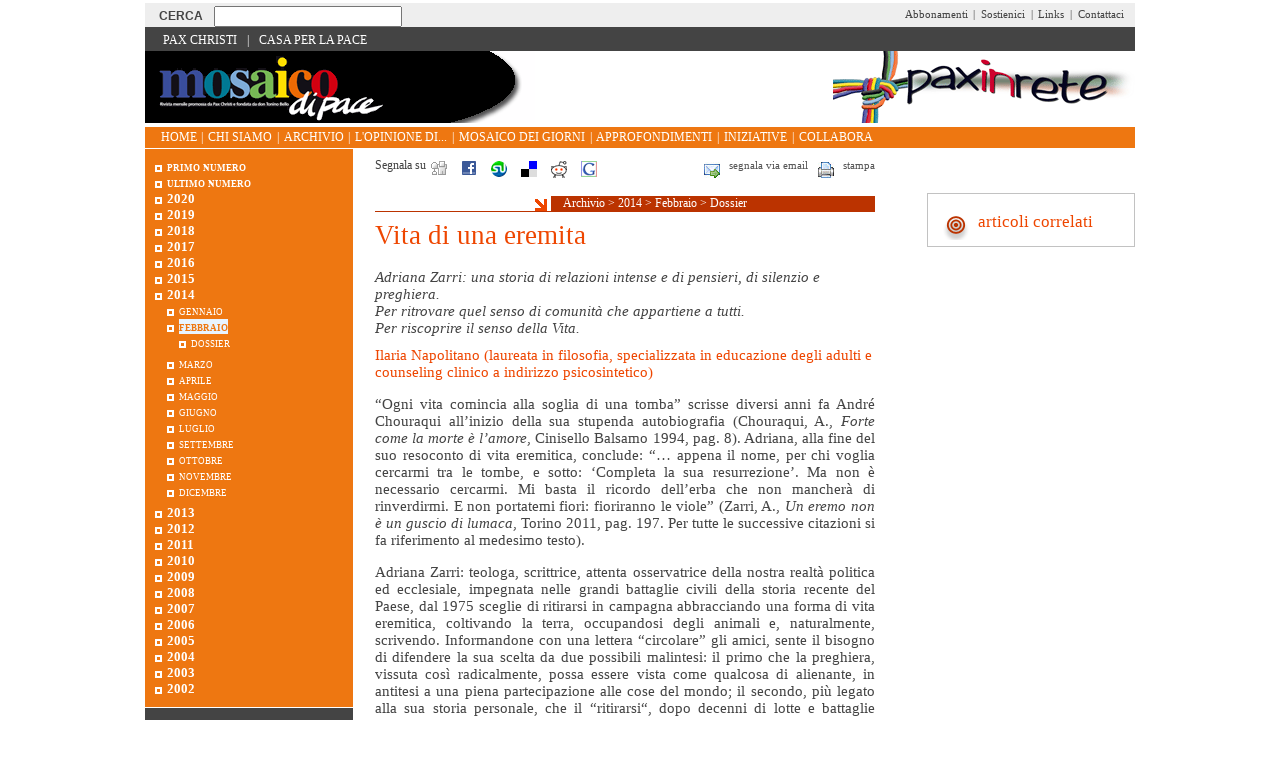

--- FILE ---
content_type: text/html
request_url: https://old.mosaicodipace.it/mosaico/a/39681.html
body_size: 6921
content:
<!DOCTYPE html PUBLIC "-//W3C//DTD HTML 4.01//EN" "http://www.w3.org/TR/html4/strict.dtd">
<html lang="it"><head><meta http-equiv="Content-Type" content="text/html; charset=UTF-8"><meta name="description" content="Mosaico di pace - Adriana Zarri: una storia di relazioni intense e di pensieri, di silenzio e preghiera. 
&lt;br/&gt;
Per ritrovare quel senso di comunità che appartiene a tutti.
&lt;br/&gt;
Per riscoprire il senso della Vita."><meta name="author" content="Ilaria Napolitano"><meta name="robots" content="index,follow"><meta property="fb:app_id" content="1752631701494360"><meta property="og:title" content="Vita di una eremita"><meta property="og:type" content="article"><meta property="og:url" content="https://old.mosaicodipace.it/mosaico/a/39681.html"><meta property="og:site_name" content="Mosaico di pace"><meta property="og:description" content="Mosaico di pace - Adriana Zarri: una storia di relazioni intense e di pensieri, di silenzio e preghiera. 
&lt;br/&gt;
Per ritrovare quel senso di comunità che appartiene a tutti.
&lt;br/&gt;
Per riscoprire il senso della Vita."><meta name="keywords" content="pax christi,chiese,società,identità di genere,femminile,maschile,spiritualit,preghiera,adriana zarri"><meta name="Generator" content="PhPeace 2.8.28 - build 387"><link rel="canonical" content="https://old.mosaicodipace.it/mosaico/a/39681.html"><link rel="icon" href="https://old.mosaicodipace.it/favicon.ico" type="image/x-icon"><link rel="shortcut icon" href="https://old.mosaicodipace.it/favicon.ico" type="image/x-icon"><link rel="alternate" type="application/rss+xml" title="Mosaico di pace" href="https://www.peacelink.it/feeds/mosaico.rss"><title>Vita di una eremita</title><link type="text/css" rel="stylesheet" href="https://cdn.peacelink.it/css/0/css/0/common.css?ce32c8b" media="screen"><link type="text/css" rel="stylesheet" href="https://cdn.peacelink.it/css/0/css/0/article.css?ce32c8b" media="screen"><link type="text/css" rel="stylesheet" href="https://cdn.peacelink.it/css/0/css/67/common.css?ce32c8b" media="screen"><link type="text/css" rel="stylesheet" href="https://cdn.peacelink.it/css/0/css/67/article.css?ce32c8b" media="screen"><link type="text/css" rel="stylesheet" href="https://cdn.peacelink.it/css/0/css/0/print.css?ce32c8b" media="print"><link type="text/css" rel="stylesheet" href="https://cdn.peacelink.it/css/0/css/67/print.css?ce32c8b" media="print"><!--[if lt IE 8]><link rel="stylesheet" type="text/css" media="screen" href="https://cdn.peacelink.it/css/0/css/0/custom_4.css" /><![endif]--><!--[if lt IE 7]><link rel="stylesheet" type="text/css" media="screen" href="https://cdn.peacelink.it/css/0/css/0/custom_1.css" /><![endif]--><script type="text/javascript" src="https://www.peacelink.it/js/tools.js?ce32c8b"></script><script type="text/javascript" src="https://www.peacelink.it/jsc/custom_1.js"></script><script src="https://cdnjs.cloudflare.com/ajax/libs/jquery/3.7.1/jquery.min.js" crossorigin="anonymous" referrerpolicy="no-referrer"></script></head><body class="article" id="id39681"><div id="main-wrap"><div class="archivio"><div id="top-nav"><div id="top-nav-top"><form method="get" id="search-form" accept-charset="UTF-8" action="https://www.peacelink.it/cerca/index.php?id_topic="><fieldset><legend>Motore di ricerca</legend><input type="hidden" name="id_topic" value="20"><input type="text" name="q" value="" class="search-input"><input type="submit" value="Cerca" class="search-submit"></fieldset></form><ul class="top-right"><li class="top-item-right"><a href="https://old.mosaicodipace.it/mosaico/i/286.html" title="Abbonamenti">Abbonamenti</a></li><li class="top-item-right">|</li><li class="top-item-right"><a href="https://old.mosaicodipace.it/mosaico/i/286.html" title="Abbonamenti">Sostienici</a></li><li class="top-item-right">|</li><li class="top-item-right"><a href="https://old.mosaicodipace.it/mosaico/i/2823.html" title="Links">Links</a></li><li class="top-item-right">|</li><li class="top-item-right"><a href="https://www.peacelink.it/tools/form.php?id=279&amp;id_topic=20" title="Contattaci">Contattaci</a></li></ul></div><div id="top-nav-bottom"><ul class="top-left"><li class="top-item-left"><a href="http://www.paxchristi.it" title="Pax Christi">Pax Christi</a></li><li class="top-item-left">|</li><li class="top-item-left"><a href="http://www.casaperlapace.it" title="Casa per la Pace">Casa per la Pace</a></li></ul><div id="user-info"><script type="text/javascript">
getHttpContent('/js/user.php?id_topic=20&a=1','user-info')
</script></div></div></div><div id="top-bar"><div id="top-bar-top"><div id="logo-left"><a title="Homepage Pax Christi" href="https://old.mosaicodipace.it/mosaico/index.html"><img alt="Mosaico di pace" src="https://cdn.peacelink.it/graphics/310.gif?format=png" id="gra-310"></a></div><div id="logo"><a title="Pax in rete" href=""><img alt="Mosaico di pace" src="https://cdn.peacelink.it/graphics/283.gif?format=png" id="gra-283"></a></div></div><div id="top-bar-bottom"><ul class="top-left"><li class="top-item-left"><a href="https://old.mosaicodipace.it/mosaico/index.html" title="Mosaico di pace">Home</a></li><li class="top-item-left">|</li><li class="top-item-left"><a href="https://old.mosaicodipace.it/mosaico/i/275.html" title="Chi siamo">Chi siamo</a></li><li class="top-item-left">|</li><li class="top-item-left"><a href="https://old.mosaicodipace.it/mosaico/i/277.html" title="Archivio">Archivio</a></li><li class="top-item-left">|</li><li class="top-item-left"><a href="https://old.mosaicodipace.it/mosaico/i/278.html" title="L'opinione di...">L'opinione di...</a></li><li class="top-item-left">|</li><li class="top-item-left"><a href="https://old.mosaicodipace.it/mosaico/i/3053.html" title="Mosaico dei giorni">Mosaico dei giorni</a></li><li class="top-item-left">|</li><li class="top-item-left"><a href="https://old.mosaicodipace.it/mosaico/i/3387.html" title="Approfondimenti">Approfondimenti</a></li><li class="top-item-left">|</li><li class="top-item-left"><a href="https://old.mosaicodipace.it/mosaico/i/740.html" title="Iniziative">Iniziative</a></li><li class="top-item-left">|</li><li class="top-item-left"><a href="https://old.mosaicodipace.it/mosaico/i/3388.html" title="Collabora">Collabora</a></li></ul></div></div><div id="main"><div id="main-center"><div id="center"><div class="share-tool"><ul id="tool-bar"><div class="print"><li><a target="_blank" rel="nofollow" href="https://www.peacelink.it/tools/print.php?id=39681">stampa</a></li></div><div class="send"><li><a rel="nofollow" href="https://www.peacelink.it/tools/friend.php?id=39681">segnala via email</a></li></div></ul><div id="share"><h4>Segnala su</h4><ul><li class="digg"><a href="http://digg.com/submit?phase=2&amp;url=https%3A%2F%2Fold.mosaicodipace.it%2Fmosaico%2Fa%2F39681.html&amp;title=Vita%20di%20una%20eremita" target="_top"></a></li><li class="facebook"><a href="http://www.facebook.com/sharer.php?u=https%3A%2F%2Fold.mosaicodipace.it%2Fmosaico%2Fa%2F39681.html&amp;t=Vita%20di%20una%20eremita" target="_top"></a></li><li class="stumbleupon"><a href="http://www.stumbleupon.com/submit?url=https%3A%2F%2Fold.mosaicodipace.it%2Fmosaico%2Fa%2F39681.html&amp;title=Vita%20di%20una%20eremita" target="_top"></a></li><li class="delicious"><a href="http://del.icio.us/post?url=https%3A%2F%2Fold.mosaicodipace.it%2Fmosaico%2Fa%2F39681.html&amp;title=Vita%20di%20una%20eremita" target="_top"></a></li><li class="reddit"><a href="http://reddit.com/submit?url=https%3A%2F%2Fold.mosaicodipace.it%2Fmosaico%2Fa%2F39681.html&amp;title=Vita%20di%20una%20eremita" target="_top"></a></li><li class="googlebookmarks"><a href="http://www.google.com/bookmarks/mark?op=edit&amp;bkmk=https%3A%2F%2Fold.mosaicodipace.it%2Fmosaico%2Fa%2F39681.html&amp;title=Vita%20di%20una%20eremita" target="_top"></a></li></ul></div></div><div class="linea"><div class="breadcrumb">
<a href="https://old.mosaicodipace.it/mosaico/i/277.html" title="Archivio">Archivio</a>
 &gt; <a href="https://old.mosaicodipace.it/mosaico/i/3587.html" title="2014">2014</a>
 &gt; <a href="https://old.mosaicodipace.it/mosaico/i/3590.html" title="Febbraio">Febbraio</a>
 &gt; <a href="https://old.mosaicodipace.it/mosaico/i/3591.html" title="Dossier">Dossier</a>
</div></div><div id="article-content" class="text-left"><div class="article-template0"><div class="headings"><h1>Vita di una eremita</h1><div class="subhead">Adriana Zarri: una storia di relazioni intense e di pensieri, di silenzio e preghiera. 
<br/>
Per ritrovare quel senso di comunità che appartiene a tutti.
<br/>
Per riscoprire il senso della Vita.</div><div class="notes">Ilaria Napolitano (laureata in filosofia, specializzata in educazione degli adulti e counseling clinico a indirizzo psicosintetico)</div></div><div id="article-text">
<p style="text-align: justify;">&ldquo;Ogni vita comincia alla soglia di una tomba&rdquo; scrisse diversi anni fa Andr&eacute; Chouraqui all&rsquo;inizio della sua stupenda autobiografia (Chouraqui, A., <i>Forte come la morte &egrave; l&rsquo;amore</i>, Cinisello Balsamo 1994, pag. 8). Adriana, alla fine del suo resoconto di vita eremitica, conclude: &ldquo;&hellip; appena il nome, per chi voglia cercarmi tra le tombe, e sotto: &lsquo;Completa la sua resurrezione&rsquo;. Ma non &egrave; necessario cercarmi. Mi basta il ricordo dell&rsquo;erba che non mancher&agrave; di rinverdirmi. E non portatemi fiori: fioriranno le viole&rdquo; (Zarri, A., <i>Un eremo non &egrave; un guscio di lumaca</i>, Torino 2011, pag. 197. Per tutte le successive citazioni si fa riferimento al medesimo testo).</p>
<p style="text-align: justify;">Adriana Zarri: teologa, scrittrice, attenta osservatrice della nostra realt&agrave; politica ed ecclesiale, impegnata nelle grandi battaglie civili della storia recente del Paese, dal 1975 sceglie di ritirarsi in campagna abbracciando una forma di vita eremitica, coltivando la terra, occupandosi degli animali e, naturalmente, scrivendo. Informandone con una lettera &ldquo;circolare&rdquo; gli amici, sente il bisogno di difendere la sua scelta da due possibili malintesi: il primo che la preghiera, vissuta cos&igrave; radicalmente, possa essere vista come qualcosa di alienante, in antitesi a una piena partecipazione alle cose del mondo; il secondo, pi&ugrave; legato alla sua storia personale, che il &ldquo;ritirarsi&ldquo;, dopo decenni di lotte e battaglie nell&rsquo;arena pubblica, dato il &ldquo;clima restauratore&rdquo; del momento, possa essere letto come abbandono del campo per &ldquo;delusione e stanchezza&rdquo;.&nbsp;</p>
<p style="text-align: justify;"><b>Nel deserto</b></p>
<p style="text-align: justify;">Niente di tutto questo:<i> &ldquo;Nel deserto si entra, si cammina, ci si immerge, assumendo la storia e i problemi di tutti. Impegnandosi e lottando contro le alienazioni di questo mondo, come ho sempre fatto e far&ograve;&rdquo;.</i> E ancora: <i>&ldquo;la preghiera, anzi, &egrave; la contestazione pi&ugrave; profonda di questo nostro mondo utilitario, in quanto mette in crisi non gi&agrave; le forme d&rsquo;espressione in cui si manifesta, ma il modello antropoculturale che le esprime: un modello essenzialmente efficientistico, privo di quegli spazi di fantasia, di poesia, di gratuit&agrave; su cui si innesta appunto la preghiera&rdquo;.</i>&nbsp;</p>
<p style="text-align: justify;">Quanto alla stanchezza e alla delusione, Adriana chiarisce: <i>&rdquo;Ma nel silenzio non si entra per stanchezza. Per stanchezza ci si chiude nel mutismo, che &egrave; tutt&rsquo;altra cosa. N&eacute; io sono delusa da Dio, anche se posso esserlo di</i> <i>qualche uomo che tuttavia non pu&ograve; soffocare la speranza, alimentata dallo Spirito&rdquo;</i>. A distanza di qualche anno, avendo raccolto su richiesta dei suoi lettori in un libro le lettere dall&rsquo;eremo gi&agrave; pubblicate ogni quindici giorni sulla rivista Rocca, dopo aver riportato la lettera di cui sopra, cos&igrave; commenter&agrave;: <i>&ldquo;Forse, oggi, quella lettera cercherei di farla pi&ugrave; scarna, pi&ugrave; pulita, forse addirittura meno monastica; e non perch&eacute; sia diminuito l&rsquo;amore per questa vita, ma perch&eacute; &egrave; aumentato l&rsquo;amore per la vita&hellip;&rdquo;.</i></p>
<p style="text-align: justify;">Il resoconto di vita va da una stagione all&rsquo;altra, da un autunno all&rsquo;altro, seguendo e impastandosi ai colori, ai profumi, ai lavori in casa e fuori casa nell&rsquo;orto e con gli animali, dove il &ldquo;banale&rdquo; quotidiano e il sublime si assommano e si compenetrano. La solitudine non esclude per&ograve; i rapporti semplici ed essenziali con gli abitanti del luogo e gli amici ora lontani, perch&eacute; <i>&ldquo;l&rsquo;isolamento &egrave; un tagliarsi fuori ma la solitudine &egrave; un vivere dentro&rdquo;</i>.&nbsp;</p>
<p style="text-align: justify;">Non &egrave; tagliato fuori il mondo, grazie a giornali, riviste, corrispondenza: &egrave; proprio l&rsquo;eremita che deve leggere, per non chiudersi ai drammi e al divenire della storia. A chi poi per caso arriva al Molinasso ed esclama: &ldquo;Beata lei, che abita in questo paradiso, lontana dalla citt&agrave; e dalla cattiveria del mondo!&rdquo;. Adriana chiede, non senza irritazione, ma anche un poco sorniona, se &egrave; disposto a tornarci d&rsquo;inverno&hellip; l&rsquo;invito &egrave; subito declinato all&rsquo;apprendere che c&rsquo;&egrave; umido, freddo, niente luce elettrica e diversi disagi. Anche all&rsquo;eremo piove: <i>&ldquo;piove il cielo aggrondato e piove la vita, con tutti i pesi e le fatiche che gravano su ogni dimora e su ogni uomo&rdquo;.</i></p>
<p style="text-align: justify;"><span>Eppure si &egrave; nella pace, quella pace simile a un lago profondo e appena increspato in superficie, che niente ha a che fare con la pace mondana del quieto vivere e <i>dell&rsquo;evitamento</i>. Se all&rsquo;eremo piove, la serenit&agrave; non sta nell&rsquo;aspettare, anche con pazienza, il bel tempo, ma credere che anche la nebbia &egrave; sereno e la pioggia sole. L&rsquo;eremo non &egrave; per&ograve; solo pregno di vicende e accadimenti umani ma, come ogni cascina che si rispetti, &egrave; piena di animali. Non mancano i corvi liberi di volare intorno e dentro la stalla conigli, tacchini, paperi, polli. Fuori dalla stalla tortore, colombi, e naturalmente un cane e un gatto, anzi una gatta, Ottorina, che nelle gelide notti invernali si trasforma in una borsa calda sotto le coperte. Chiede a un certo punto un lettore: &ldquo;Come fa un monaco laico a mantenersi? Penso, infatti, che oggi la povert&agrave; non escluda l&rsquo;indipendenza economica, che &egrave; dovere per tutti&rdquo;. Semplice, lavorando. E il lavoro al Molinasso &egrave; duro: agosto insopportabilmente caldo, gennaio freddissimo, le zanzare torturano, l&rsquo;attivit&agrave; della fienagione stanca sul serio, l&rsquo;acqua spesso gela nella stalla e si &egrave; costretti a intervenire con il martello. Un lavoro tosto e scarsamente remunerativo, ma: <i>&ldquo;Il monachesimo, pi&ugrave; o meno consciamente, forse ha intuito che, nell&rsquo;armonia che si ritesse tra l&rsquo;uomo e l&rsquo;universo, il lavoro &egrave; un momento forte di dialogo. Perch&eacute; uno dei frutti della vita monastica mi sembra proprio un grande senso di armonizzazione con le cose; e forse un altro &egrave; la scoperta e il gusto del lavoro&rdquo;.</i>&nbsp;</span></p>
<p style="text-align: justify;"><b>La preghiera&nbsp;</b></p>
<p style="text-align: justify;">Di fatto si lavora sempre con la fretta, proiettandosi alla fine del lavoro e poi ancora oltre, senza riuscire a stare veramente nel presente, a quello che ci occupa adesso. Una fuga pi&ugrave; che un andare verso qualcosa: <i>&ldquo;Accade anche per il lavoro che l&rsquo;erba del vicino (ed &egrave; magari l&rsquo;erba del nostro &lsquo;dopo&rsquo;) ci pare sempre pi&ugrave; verde; mentre &egrave; esattamente il contrario: l&rsquo;erba pi&ugrave; verde &egrave; la mia, quella che cresce nel mio orto, quella del mio &lsquo;oggi&rsquo; del mio &lsquo;ora&rsquo; perch&eacute; soltanto quella &egrave; stata coltivata da Dio per me, e soltanto quella mi pu&ograve; nutrire di rugiada, di verde, di vita; non di illusioni e di velleit&agrave;. La cosa pi&ugrave; importante &egrave; sempre quella che sto facendo. Allora non debbo avere fretta&rdquo;.</i> &Egrave; cos&igrave; che alla fine la preghiera stessa si fa indistinguibile dall&rsquo;abitare il quotidiano: <i>&ldquo;E mi abbandono alla preghiera personale, senza formule fisse: parole che si smorzano spesso nel silenzio. Neanche sempre in cappella, sovente fuori, stesa sull&rsquo;erba, immersa nelle cose e nelle vita (e gli animali che mi camminano sopra, mi s&rsquo;accucciano addosso, come un abbraccio caldo di pelo e di respiro). La preghiera non riesuma antichi testi ma &egrave; immersa nel mio oggi&rdquo;.</i> L&rsquo;intellettuale &ldquo;pura&rdquo; di un tempo &egrave; divenuta un&rsquo;intellettuale incarnata, &ldquo;contaminata, sporca di vita materiale&rdquo;, che non rinnega met&agrave; del suo lavoro, per&ograve; pu&ograve; consapevolmente dire, giunta all&rsquo;ultima stagione, che &egrave; pi&ugrave; importante vivere che fare: &ldquo;...La vita &egrave; una collana di possibilit&agrave; perdute; e tanto pi&ugrave; si fa densa, ricca di curiosit&agrave;, di interessi, di spazi, tanto pi&ugrave; le possibilit&agrave;, le occasioni, le esistenze perdute aumentano. Ma esse non sono che modi del tutto secondari rispetto a qualche cosa che ci cresce e ci matura dentro, e che &egrave; appunto la vita&rdquo;.&nbsp;</p>
<p style="text-align: justify;">La Vita, semplicemente.</p>
</div></div></div></div><div id="left-bar">
<ul class="menu">
<li id="ms3593" class="level1"><a href="https://old.mosaicodipace.it/mosaico/i/3593.html" title="Primo Numero">Primo Numero</a></li>
<li id="ms276" class="level1"><a href="https://old.mosaicodipace.it/mosaico/i/276.html" title="Ultimo numero">Ultimo numero</a></li>
<li id="ms3989" class="level1"><a href="https://old.mosaicodipace.it/mosaico/i/3989.html" title="2020">2020</a></li>
<li id="ms3942" class="level1"><a href="https://old.mosaicodipace.it/mosaico/i/3942.html" title="2019">2019</a></li>
<li id="ms3794" class="level1"><a href="https://old.mosaicodipace.it/mosaico/i/3794.html" title="2018">2018</a></li>
<li id="ms3746" class="level1"><a href="https://old.mosaicodipace.it/mosaico/i/3746.html" title="2017">2017</a></li>
<li id="ms3698" class="level1"><a href="https://old.mosaicodipace.it/mosaico/i/3698.html" title="2016">2016</a></li>
<li id="ms3632" class="level1"><a href="https://old.mosaicodipace.it/mosaico/i/3632.html" title="2015">2015</a></li>
<li id="ms3587" class="level1"><a href="https://old.mosaicodipace.it/mosaico/i/3587.html" title="2014">2014</a>
<ul>
<li id="ms3588" class="level2"><a href="https://old.mosaicodipace.it/mosaico/i/3588.html" title="Gennaio">Gennaio</a></li>
<li id="ms3590" class="level2 
selected"><a href="https://old.mosaicodipace.it/mosaico/i/3590.html" title="Febbraio">Febbraio</a>
<ul>
<li id="ms3591" class="level3 
selected"><a href="https://old.mosaicodipace.it/mosaico/i/3591.html" title="Dossier">Dossier</a></li>
</ul>
</li>
<li id="ms3594" class="level2"><a href="https://old.mosaicodipace.it/mosaico/i/3594.html" title="Marzo">Marzo</a></li>
<li id="ms3596" class="level2"><a href="https://old.mosaicodipace.it/mosaico/i/3596.html" title="Aprile">Aprile</a></li>
<li id="ms3600" class="level2"><a href="https://old.mosaicodipace.it/mosaico/i/3600.html" title="Maggio">Maggio</a></li>
<li id="ms3602" class="level2"><a href="https://old.mosaicodipace.it/mosaico/i/3602.html" title="Giugno">Giugno</a></li>
<li id="ms3604" class="level2"><a href="https://old.mosaicodipace.it/mosaico/i/3604.html" title="Luglio">Luglio</a></li>
<li id="ms3617" class="level2"><a href="https://old.mosaicodipace.it/mosaico/i/3617.html" title="Settembre">Settembre</a></li>
<li id="ms3622" class="level2"><a href="https://old.mosaicodipace.it/mosaico/i/3622.html" title="Ottobre">Ottobre</a></li>
<li id="ms3625" class="level2"><a href="https://old.mosaicodipace.it/mosaico/i/3625.html" title="Novembre">Novembre</a></li>
<li id="ms3627" class="level2"><a href="https://old.mosaicodipace.it/mosaico/i/3627.html" title="Dicembre">Dicembre</a></li>
</ul>
</li>
<li id="ms3551" class="level1"><a href="https://old.mosaicodipace.it/mosaico/i/3551.html" title="2013">2013</a></li>
<li id="ms3515" class="level1"><a href="https://old.mosaicodipace.it/mosaico/i/3515.html" title="2012">2012</a></li>
<li id="ms3383" class="level1"><a href="https://old.mosaicodipace.it/mosaico/i/3383.html" title="2011">2011</a></li>
<li id="ms3181" class="level1"><a href="https://old.mosaicodipace.it/mosaico/i/3181.html" title="2010">2010</a></li>
<li id="ms3075" class="level1"><a href="https://old.mosaicodipace.it/mosaico/i/3075.html" title="2009">2009</a></li>
<li id="ms2881" class="level1"><a href="https://old.mosaicodipace.it/mosaico/i/2881.html" title="2008">2008</a></li>
<li id="ms2669" class="level1"><a href="https://old.mosaicodipace.it/mosaico/i/2669.html" title="2007">2007</a></li>
<li id="ms2251" class="level1"><a href="https://old.mosaicodipace.it/mosaico/i/2251.html" title="2006">2006</a></li>
<li id="ms1731" class="level1"><a href="https://old.mosaicodipace.it/mosaico/i/1731.html" title="2005">2005</a></li>
<li id="ms1036" class="level1"><a href="https://old.mosaicodipace.it/mosaico/i/1036.html" title="2004">2004</a></li>
<li id="ms1037" class="level1"><a href="https://old.mosaicodipace.it/mosaico/i/1037.html" title="2003">2003</a></li>
<li id="ms1038" class="level1"><a href="https://old.mosaicodipace.it/mosaico/i/1038.html" title="2002">2002</a></li>
</ul>
<div id="ultimo-numero"><h3 class="feature">Ultimo numero</h3><div class="article-item "><a title="Rigenerare l'abitare" href="http://www.mosaicodipace.it/mosaico/i/3994.html"><img width="200" height="283" alt="Rigenerare l'abitare" src="https://cdn.peacelink.it/images/24713.jpg?format=jpg&amp;w=200" class="right"></a><div class="halftitle">MARZO 2020</div><h3><a href="http://www.mosaicodipace.it/mosaico/i/3994.html" target="_blank" title="">Rigenerare l'abitare</a></h3><div class="subhead">Dal Mediterraneo, luogo di incontro 
<br/>
tra Chiese e paesi perché 
<br/>
il nostro mare sia un cortile di pace, 
<br/>
all'Economia, focus di un dossier, 
<br/>
realizzato in collaborazione 
<br/>
con la Fondazione finanza etica.</div><div class="notes"></div></div><div class="leggi"><a href="http://www.mosaicodipace.it/mosaico/i/3994.html" target="_blank" title="">L'ultimo numero</a></div></div><a title="Abbonati" href="https://old.mosaicodipace.it/mosaico/i/286.html"><img alt="Mosaico di pace" src="https://cdn.peacelink.it/graphics/318.gif?format=png" id="gra-318"></a><div class="banner" id="banner-g31"></div><script type="text/javascript">
getHttpContent('/js/banner.php?id_g=31&a=1','banner-g31')
</script><a title="Scrivi ad Alex" href="https://www.peacelink.it/tools/form.php?id=2825&amp;id_topic=20"><img alt="Mosaico di pace" src="https://cdn.peacelink.it/graphics/319.gif?format=png" id="gra-319"></a><a title="Scrivi alla redazione" href="https://www.peacelink.it/tools/form.php?id=279&amp;id_topic=20"><img alt="Mosaico di pace" src="https://cdn.peacelink.it/graphics/320.gif?format=png" id="gra-320"></a><div class="banner" id="banner-g25"></div><script type="text/javascript">
getHttpContent('/js/banner.php?id_g=25&a=1','banner-g25')
</script></div></div><div id="right-bar"><div class="pckbox" id="similar"><h3 class="feature">articoli correlati</h3><ul class="items"></ul></div></div></div><div id="bottom-bar"><div id="page-footer">
<p>Mosaico di Pace - Via Petronelli n.6 - 76011 Bisceglie (BT) - tel. 080-395.35.07 - email: <a href="mailto:info@mosaicodipace.it">info@mosaicodipace.it</a></p>
</div><div id="phpeace">Realizzato da Off.ed comunicazione con <a href="https://www.phpeace.org">PhPeace 2.8.28</a></div></div></div></div></body></html>
